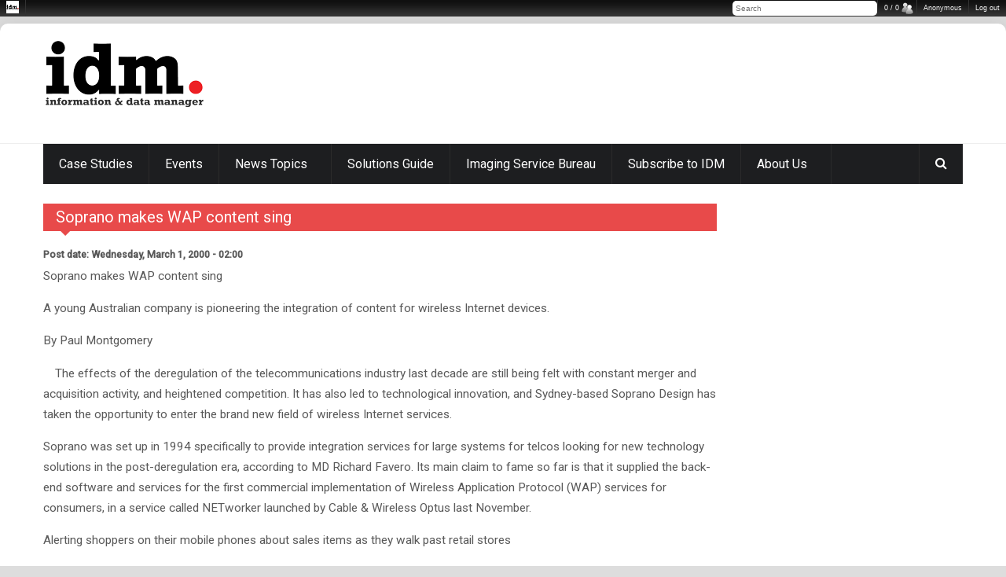

--- FILE ---
content_type: text/html; charset=utf-8
request_url: https://idm.net.au/node/6268
body_size: 7722
content:

<!DOCTYPE html>
<!--[if IE 8 ]><html class="ie8" lang="en-US"><![endif]-->
<!--[if IE 9 ]><html class="ie9" lang="en-US"><![endif]-->
<!--[if (gte IE 10)|!(IE)]><!--><html xmlns="http://www.w3.org/1999/xhtml" lang="en-US"><!--<![endif]-->
<head>
	<title>Soprano makes WAP content sing | IDM Magazine</title>
	<meta http-equiv="Content-Type" content="text/html; charset=utf-8"/>
	<meta name="viewport" content="width=device-width, initial-scale=1, maximum-scale=1" />
	<style type="text/css" media="all">
@import url("https://idm.net.au/modules/system/system.base.css?t47l04");
@import url("https://idm.net.au/modules/system/system.messages.css?t47l04");
</style>
<style type="text/css" media="all">
@import url("https://idm.net.au/modules/comment/comment.css?t47l04");
@import url("https://idm.net.au/modules/field/theme/field.css?t47l04");
@import url("https://idm.net.au/modules/node/node.css?t47l04");
@import url("https://idm.net.au/modules/search/search.css?t47l04");
@import url("https://idm.net.au/modules/user/user.css?t47l04");
@import url("https://idm.net.au/sites/all/modules/views/css/views.css?t47l04");
@import url("https://idm.net.au/sites/all/modules/admin_menu/admin_menu.css?t47l04");
</style>
<style type="text/css" media="all">
@import url("https://idm.net.au/sites/all/modules/ctools/css/ctools.css?t47l04");
@import url("https://idm.net.au/sites/all/modules/nice_menus/css/nice_menus.css?t47l04");
@import url("https://idm.net.au/sites/all/themes/ipress/nice_menus_ipress.css?t47l04");
</style>
<link type="text/css" rel="stylesheet" href="/sites/all/themes/ipress/styles/style.css" media="all" />
<link type="text/css" rel="stylesheet" href="/sites/all/themes/ipress/styles/icons.css" media="all" />
<link type="text/css" rel="stylesheet" href="/sites/all/themes/ipress/styles/animate.css" media="all" />
<link type="text/css" rel="stylesheet" href="/sites/all/themes/ipress/styles/responsive.css" media="all" />
<link type="text/css" rel="stylesheet" href="//fonts.googleapis.com/css?family=Roboto:400,300,100,500" media="all" />
<link type="text/css" rel="stylesheet" href="/sites/all/themes/ipress/styles/update.css" media="all" />
<script type="text/javascript" src="https://idm.net.au/sites/idm.net.au/files/js/js_YD9ro0PAqY25gGWrTki6TjRUG8TdokmmxjfqpNNfzVU.js"></script>
<script type="text/javascript" src="https://idm.net.au/sites/idm.net.au/files/js/js_nV7LuZLGiXdSyBRLYkvWludn6JHVO4gfHznRDAwMXiw.js"></script>
<script type="text/javascript" src="https://idm.net.au/sites/idm.net.au/files/js/js_8LDmLulNDOTa9MGJn_47RMnq9kRn2CdGduYq3NsQKBk.js"></script>
<script type="text/javascript" src="https://idm.net.au/sites/idm.net.au/files/js/js_4NblyxcW_uy_pdrBRLeUyWKWOSjpNEcvpUN8NqptJXc.js"></script>
<script type="text/javascript" src="https://www.googletagmanager.com/gtag/js?id=UA-5049749-1"></script>
<script type="text/javascript">
<!--//--><![CDATA[//><!--
window.dataLayer = window.dataLayer || [];function gtag(){dataLayer.push(arguments)};gtag("js", new Date());gtag("set", "developer_id.dMDhkMT", true);gtag("config", "UA-5049749-1", {"groups":"default"});
//--><!]]>
</script>
<script type="text/javascript" src="https://idm.net.au/sites/idm.net.au/files/js/js_i9-mZxF1wrIj_pHo8CcygMfG3cz35Mlm6odAjzL19fk.js"></script>
<script type="text/javascript">
<!--//--><![CDATA[//><!--
var _paq = _paq || [];(function(){var u=(("https:" == document.location.protocol) ? "https://idm.net.au/matomo/" : "http://idm.net.au/matomo/");_paq.push(["setSiteId", "2"]);_paq.push(["setTrackerUrl", u+"matomo.php"]);_paq.push(["setDoNotTrack", 1]);_paq.push(["trackPageView"]);_paq.push(["setIgnoreClasses", ["no-tracking","colorbox"]]);_paq.push(["enableLinkTracking"]);var d=document,g=d.createElement("script"),s=d.getElementsByTagName("script")[0];g.type="text/javascript";g.defer=true;g.async=true;g.src=u+"matomo.js";s.parentNode.insertBefore(g,s);})();
//--><!]]>
</script>
<script type="text/javascript">
<!--//--><![CDATA[//><!--
jQuery.extend(Drupal.settings, {"basePath":"\/","pathPrefix":"","setHasJsCookie":0,"ajaxPageState":{"theme":"ipress","theme_token":"qKoGvtSupWB9H_7MSEv8AVvCmaVwyTlOgOxecCHdya8","js":{"sites\/all\/modules\/addthis\/addthis.js":1,"\/sites\/all\/themes\/ipress\/js\/jquery.min.js":1,"\/sites\/all\/themes\/ipress\/js\/ipress.js":1,"\/sites\/all\/themes\/ipress\/js\/owl.carousel.min.js":1,"\/sites\/all\/themes\/ipress\/js\/jquery.ticker.js":1,"\/sites\/all\/themes\/ipress\/js\/custom.js":1,"\/sites\/all\/themes\/ipress\/js\/drupalet_admin\/base.js":1,"\/sites\/all\/themes\/ipress\/js\/jflickrfeed.js":1,"\/sites\/all\/themes\/ipress\/js\/update.js":1,"misc\/jquery.js":1,"misc\/jquery-extend-3.4.0.js":1,"misc\/jquery-html-prefilter-3.5.0-backport.js":1,"misc\/jquery.once.js":1,"misc\/drupal.js":1,"sites\/all\/modules\/nice_menus\/js\/jquery.bgiframe.js":1,"sites\/all\/modules\/nice_menus\/js\/jquery.hoverIntent.js":1,"sites\/all\/modules\/nice_menus\/js\/superfish.js":1,"sites\/all\/modules\/nice_menus\/js\/nice_menus.js":1,"misc\/form-single-submit.js":1,"sites\/all\/modules\/admin_menu\/admin_menu.js":1,"public:\/\/languages\/en-US_NlU46IkIA6bldeCQfx2p5NzCAjMNHzrb9whUU0hzIsI.js":1,"sites\/all\/modules\/google_analytics\/googleanalytics.js":1,"https:\/\/www.googletagmanager.com\/gtag\/js?id=UA-5049749-1":1,"0":1,"sites\/all\/modules\/matomo\/matomo.js":1,"1":1},"css":{"modules\/system\/system.base.css":1,"modules\/system\/system.messages.css":1,"modules\/comment\/comment.css":1,"modules\/field\/theme\/field.css":1,"modules\/node\/node.css":1,"modules\/search\/search.css":1,"modules\/user\/user.css":1,"sites\/all\/modules\/views\/css\/views.css":1,"sites\/all\/modules\/admin_menu\/admin_menu.css":1,"sites\/all\/modules\/ctools\/css\/ctools.css":1,"sites\/all\/modules\/nice_menus\/css\/nice_menus.css":1,"sites\/all\/themes\/ipress\/nice_menus_ipress.css":1,"\/sites\/all\/themes\/ipress\/styles\/style.css":1,"\/sites\/all\/themes\/ipress\/styles\/icons.css":1,"\/sites\/all\/themes\/ipress\/styles\/animate.css":1,"\/sites\/all\/themes\/ipress\/styles\/responsive.css":1,"\/\/fonts.googleapis.com\/css?family=Roboto:400,300,100,500":1,"\/sites\/all\/themes\/ipress\/styles\/update.css":1}},"nice_menus_options":{"delay":"800","speed":"slow"},"googleanalytics":{"account":["UA-5049749-1"],"trackOutbound":1,"trackMailto":1,"trackDownload":1,"trackDownloadExtensions":"7z|aac|arc|arj|asf|asx|avi|bin|csv|doc(x|m)?|dot(x|m)?|exe|flv|gif|gz|gzip|hqx|jar|jpe?g|js|mp(2|3|4|e?g)|mov(ie)?|msi|msp|pdf|phps|png|ppt(x|m)?|pot(x|m)?|pps(x|m)?|ppam|sld(x|m)?|thmx|qtm?|ra(m|r)?|sea|sit|tar|tgz|torrent|txt|wav|wma|wmv|wpd|xls(x|m|b)?|xlt(x|m)|xlam|xml|z|zip"},"matomo":{"trackMailto":1},"urlIsAjaxTrusted":{"\/node\/6268":true},"addthis":{"async":true,"domready":true,"widget_url":"\/\/s7.addthis.com\/js\/300\/addthis_widget.js","addthis_config":{"pubid":"","services_compact":"more","services_exclude":"","data_track_clickback":false,"ui_508_compliant":false,"ui_click":false,"ui_cobrand":"","ui_delay":0,"ui_header_background":"","ui_header_color":"","ui_open_windows":false,"ui_use_css":true,"ui_use_addressbook":false,"ui_language":"en-US"},"addthis_share":{"templates":{"twitter":"{{title}} {{url}} via @AddThis"}}},"tableHeaderOffset":"Drupal.admin.height","admin_menu":{"destination":"destination=node\/6268","replacements":{".admin-menu-users a":"0 \/ 0"},"margin_top":1,"position_fixed":1}});
//--><!]]>
</script>
<meta http-equiv="Content-Type" content="text/html; charset=utf-8" />
<meta name="Generator" content="Drupal 7 (http://drupal.org)" />
<link rel="canonical" href="/blog/006268-soprano-makes-wap-content-sing" />
<link rel="shortlink" href="/node/6268" />
<link rel="shortcut icon" href="https://idm.net.au/sites/default/files/favicon_0.ico" type="image/vnd.microsoft.icon" />
	
    <link rel="apple-touch-icon" sizes="180x180" href="/sites/idm.net.au/apple-touch-icon.png">
  <link rel="icon" type="image/png" sizes="32x32" href="/sites/idm.net.au/favicon-32x32.png">
  <link rel="icon" type="image/png" sizes="16x16" href="/sites/idm.net.au/favicon-16x16.png">
  <link rel="manifest" href="/sites/idm.net.au/site.webmanifest">
  <link rel="mask-icon" href="/sites/idm.net.au/safari-pinned-tab.svg" color="#0f0000">
  <link rel="shortcut icon" href="/sites/idm.net.au/favicon.ico">
  <meta name="msapplication-TileColor" content="#ffffef">
  <meta name="msapplication-config" content="/sites/idm.net.au/browserconfig.xml">
  <meta name="theme-color" content="#ffffff">
	
	<script type="text/javascript" >document.write('<scr'+'ipt type="text/javascript" src="https://g.adspeed.net/ad.php?do=js&zids=58402-58403-70687-58404-58405-58406-58407-58408-58409-83738-77742-70688&oid=16532&wd=-1&ht=-1&target=_blank&compver=2&cb='+Math.random()+'&uri='+escape(document.URL.substr(0,255))+'" ></scr'+'ipt>');</script>	
	<!--[if IE]>
		<meta http-equiv="X-UA-Compatible" content="IE=9; IE=8; IE=EmulateIE8; IE=EDGE" />
		<script src="//html5shim.googlecode.com/svn/trunk/html5.js"></script>
	<![endif]-->
</head>
<body class="html not-front not-logged-in two-sidebars page-node page-node- page-node-6268 node-type-blog"  >
	<div id="skip-link"><a href="#main-content" class="element-invisible element-focusable">Skip to main content</a></div>
	<!-- /layout -->
	<div id="layout" class="boxed-margin">
		<header id="header">
	<div class="b_head">
		<div class="row clearfix">
			<div class="logo">
								<a href="/" title="IDM Magazine"><img src="https://idm.net.au/sites/idm.net.au/logo.gif" alt="IDM Magazine" /></a>
											</div>
			<!-- /logo -->
			<div class="ads">	<div class="block block-block"><script type="text/javascript">
AdSpeed_display(58402);
</script>
</div></div>			
			<!-- /ads -->
		</div>
		<!-- /row -->
	</div>
	<!-- /b head -->
	<div class="a_head">
		<div class="row clearfix">
			
						<div class="breaking_news lefter">
							</div>
						<!-- /breaking news -->
			<div class="breaking_news righter">
								<!-- /social -->
			</div>
			<!-- /right bar -->
		</div>
		<!-- /row -->
	</div>
	<!-- /a head -->
	<div class="row clearfix">
		<div class="sticky_true">
			<div class="c_head clearfix">
				<nav>
						<div class="block block-nice-menus"><ul class="sf-menu sf-js-enabled sf-shadow nice-menu-down nice-menu-main-menu" id="nice-menu-1"><li class="menu-1059 menu-path-taxonomy-term-52 first odd "><a href="/case-studies" title="case-studies">Case Studies</a></li>
<li class="menu-13170 menu-path-sidmnetau-events  even "><a href="https://idm.net.au/events" title="Events">Events</a></li>
<li class="menu-415 menuparent  menu-path-front  odd "><a href="/" title="">News Topics</a><ul><li class="menu-12517 menu-path-topics-business-process--workflow first odd "><a href="/topics/Business%20Process%20%26%20Workflow" title="">Business Process &amp; Workflow</a></li>
<li class="menu-1375 menu-path-topics-document--records-management  even "><a href="/topics/Document%20%26%20Records%20Management" title="">Document &amp; Records Management</a></li>
<li class="menu-1044 menu-path-topics-email--instant-messaging  odd "><a href="/topics/Email%20%26%20Instant%20Messaging" title="">Email &amp; Instant Messaging</a></li>
<li class="menu-1045 menu-path-topics-enterprise-applications  even "><a href="/topics/Enterprise%20Applications" title="">Enterprise Applications</a></li>
<li class="menu-935 menu-path-topics-enterprise-content-management  odd "><a href="/topics/Enterprise%20Content%20Management" title="">Enterprise Content Management</a></li>
<li class="menu-12520 menu-path-topics-information-analytics  even "><a href="/topics/Information%20Analytics" title="">Information Analytics</a></li>
<li class="menu-12519 menu-path-topics-robotic-process-automation  odd "><a href="/topics/Robotic%20Process%20Automation" title="">Robotic Process Automation</a></li>
<li class="menu-12518 menu-path-topics-scanning--capture  even "><a href="/topics/Scanning%20%26%20Capture" title="">Scanning &amp; Capture</a></li>
<li class="menu-12521 menu-path-topics-ediscovery--forensics  odd last"><a href="/topics/eDiscovery%20%26%20Forensics" title="">eDiscovery &amp; Forensics</a></li>
</ul></li>
<li class="menu-418 menu-path-node-13754  even "><a href="/solutions-guide">Solutions Guide</a></li>
<li class="menu-1710 menu-path-sidmnetau-imaging-service-bureau  odd "><a href="https://idm.net.au/imaging-service-bureau" title="The IDM Imaging Service Bureau Directory for Australia and New Zealand provides a comprehensive guide to imaging agencies, their capabilities and contact information.">Imaging Service Bureau</a></li>
<li class="menu-1189 menu-path-node-7410  even "><a href="/subscribe" title="Subscribe to IDM">Subscribe to IDM</a></li>
<li class="menu-419 menuparent  menu-path-front  odd last"><a href="/" title="">About Us</a><ul><li class="menu-1051 menu-path-node-38 first odd "><a href="/contact-idm">Contact Us</a></li>
<li class="menu-1047 menu-path-node-11201  even "><a href="/idm-archive">Past Issues</a></li>
<li class="menu-1050 menu-path-node-37  odd last"><a href="/what-idm">What is IDM?</a></li>
</ul></li>
</ul>
</div>				</nav>
				<!-- /nav -->
				<div class="right_icons">
					<!-- /random post -->
					<div class="search">
						<div class="search_icon"><i class="fa-search"></i></div>
						<div class="s_form">
								<div class="block block-search"><form action="/node/6268" method="post" id="search-block-form" accept-charset="UTF-8"><div><div class="container-inline">
      <h2 class="element-invisible">Search form</h2>
    <div class="form-item form-type-textfield form-item-search-block-form">
 <input title="Enter the terms you wish to search for." id="mod-search-searchword" onblur="if (this.value == &#039;&#039;) {this.value = &#039;Search&#039;;}" onfocus="if (this.value == &#039;Search&#039;) {this.value = &#039;&#039;;}" type="text" name="search_block_form" value="Search" size="15" maxlength="128" class="form-text" />
</div>
<div class="form-actions form-wrapper" id="edit-actions"><input type="submit" id="edit-submit" name="op" value="Search" class="form-submit" /></div><input type="hidden" name="form_build_id" value="form-Acu13AHCyoW3xOE6DFqZP_26Gr4spLrClC7HE4bHq5E" />
<input type="hidden" name="form_id" value="search_block_form" />
</div>
</div></form></div><div class="block block-views"><div class="view view-case-studies view-id-case_studies view-display-id-block view-dom-id-8bc9cd15ce9cc5c35e0536ab484bc707">
        
  
  
      <div class="view-content">
        <div class="views-row views-row-1 views-row-odd views-row-first">
      
  <div class="views-field views-field-title">        <span class="field-content"><a href="/article/0015466-services-australia-privacy-controls-need-work">Services Australia Privacy Controls Need Work</a></span>  </div>  </div>
  <div class="views-row views-row-2 views-row-even">
      
  <div class="views-field views-field-title">        <span class="field-content"><a href="/article/0015465-preserving-rolls-royce-legacy-through-pixels">Preserving Rolls-Royce Legacy Through Pixels</a></span>  </div>  </div>
  <div class="views-row views-row-3 views-row-odd">
      
  <div class="views-field views-field-title">        <span class="field-content"><a href="/article/0015463-strong-risk-frameworks-key-genai-success">Strong Risk Frameworks Key To GenAI Success</a></span>  </div>  </div>
  <div class="views-row views-row-4 views-row-even">
      
  <div class="views-field views-field-title">        <span class="field-content"><a href="/article/0015462-ibm-bets-big-realtime-data-streaming">IBM Bets Big on Realtime Data Streaming</a></span>  </div>  </div>
  <div class="views-row views-row-5 views-row-odd views-row-last">
      
  <div class="views-field views-field-title">        <span class="field-content"><a href="/article/0015460-60-firms-face-january-privacy-test">60 Firms Face January Privacy Test</a></span>  </div>  </div>
    </div>
  
  
  
  
  
  
</div></div>							
						</div>
						<!-- /s form -->
					</div>
					<!-- /search -->
				</div>
				<!-- /right icons -->
			</div>
			<!-- /c head -->
		</div>
		<!-- /sticky -->
	</div>
	<!-- /row -->
</header>
		<!-- /header -->

		<div class="page-content">
			<div class="row clearfix">
                                <div class="ad-textheader">
                                <div class="block block-block"><script type="text/javascript">
AdSpeed_display(77742);
</script>
</div>                                </div>
				<div class="grid_9 alpha">
										

					<div class="grid_12 alpha posts">
						<div class="title colordefault"><h4>Soprano makes WAP content sing</h4></div>	<div class="mbf clearfix block block-system"><div  class="ds-1col node node-blog view-mode-full clearfix">

  
  <div class="field field-name-post-date field-type-ds field-label-inline clearfix"><div class="field-label">Post date:&nbsp;</div><div class="field-items"><div class="field-item even">Wednesday, March 1, 2000 - 02:00</div></div></div><div class="field field-name-body field-type-text-with-summary field-label-hidden"><div class="field-items"><div class="field-item even">
<p>Soprano makes WAP content sing</p>
<p class="artintro">A young Australian company is pioneering the integration of content for wireless Internet devices.</p>
<p class="artbyline">By Paul Montgomery<div style="float: left; margin: 0; padding: 0 1em .25em 0;"><script type="text/javascript">
AdSpeed_display(70688);
</script></div>
</p>
<p>The effects of the deregulation of the telecommunications industry last decade are still being felt with constant merger and acquisition activity, and heightened competition. It has also led to technological innovation, and Sydney-based Soprano Design has taken the opportunity to enter the brand new field of wireless Internet services.</p>
<p>Soprano was set up in 1994 specifically to provide integration services for large systems for telcos looking for new technology solutions in the post-deregulation era, according to MD Richard Favero. Its main claim to fame so far is that it supplied the back-end software and services for the first commercial implementation of Wireless Application Protocol (WAP) services for consumers, in a service called NETworker launched by Cable &amp; Wireless Optus last November.</p>
<p class="artbreak">Alerting shoppers on their mobile phones about sales items as they walk past retail stores</p>
<p>NETworker delivered news, stock prices, email and horoscopes to Nokia 7110 model handsets from a variety of sources, including Fairfax and online mall provider Sofcom. Soprano developed some complex software internally to handle the intricacies of delivering personalised content - the company has only 17 employees - such as an algorithm to customise content based on a user's surfing history. </p>
<p>"As soon as a phone contacts the service, we don't know who's using it, but we do know which user is associated with that phone," said Mr Favero.</p>
<p>To carry the content and manage the workflow elements of the system, the developers used messaging infrastructure from Tibco.</p>
<p>"Tibco provided a layer of software and tools," said Mr Favero. "We've built a system called InHarmony which is the core of our workflow processing technology. Then, sitting on top of that, we have mobile commerce elements, profiling and content aggregation."</p>
<p>Mr Favero said his company was not a service provider, but a "vendor of turnkey solutions". While its work for Optus spanned two and a half years of development and involved a lot of interaction between the two companies, the end result was far from complex.</p>
<p>"We just burned a CD, and one of our guys went to their data centre and installed it," he said. "The word that everyone uses is wireless portal. That's the buzzword."</p>
<p>Many of the technologies which Soprano has now developed would apply just as well in a corporate environment. In particular, the delivery of content to any device would be well suited for a mobile salesforce, not just for their own use but to enable electronic commerce.</p>
<p>"You transact when you want, not the next time you're in front of a PC. We think mobile is the way of e-commerce in the future," said Mr Favero.</p>
<p class="artch1">HANDHELD PORTAL</p>
<p>The company has not been contracted to implement team-based workflow solutions in its services yet, although it is looking at "how to make enterprise information portal content relevant to handsets", according to Mr Favero.</p>
<p>"Business-to-consumer is our biggest market opportunity, but we have been approached [in industries like] transport, health and ticketing where we are looking at providing a service inside their organisations to improve their business processes," he said.</p>
<p>The future for Soprano, and also likely to be included in phase two of the NETworker service, is mobile e-commerce. Mr Favero said this included banking, stock trading, ticket sales and gambling - industries where a lot of automation has already taken place behind the scenes, but a lot of work remains to take paper- and human-based transactions out of the loop altogether.</p>
<p>"The whole model is about prompted fulfilment, and that is what makes for compelling content," he said, giving the example of alerts to shoppers on their mobile phones about sales items inside retail stores as they walk past them on the street outside. "The difference is the timeliness, and the applicability to the customer. That's what we concern ourselves with, getting closer to the customer."	</p>

</div></div></div><div class="field field-name-taxonomy-vocabulary-42 field-type-taxonomy-term-reference field-label-above"><div class="field-label">Business Solution:&nbsp;</div><div class="field-items"><div class="field-item even"><a href="/category/topics/enterprise-applications">Enterprise Applications</a></div><div class="field-item odd"><a href="/category/topics/imaging-workflow">Scanning &amp; Capture</a></div></div></div></div>

</div><div class="mbf clearfix block block-addthis"><div class="addthis_toolbox addthis_default_style addthis_32x32_style "><a href="//www.addthis.com/bookmark.php?v=300" class="addthis_counter_twitter"></a>
<a href="//www.addthis.com/bookmark.php?v=300" class="addthis_counter_linkedin"></a>
<a href="//www.addthis.com/bookmark.php?v=300" class="addthis_counter_facebook"></a>
<a href="//www.addthis.com/bookmark.php?v=300" class="addthis_button_more"></a>
</div>
</div>					</div><!-- end grid9 -->
				</div><!-- end grid9 -->

				<div class="grid_3 omega sidebar sidebar_a">
						<div class="widget block block-block"><script type="text/javascript">
AdSpeed_display(58404);
</script>
</div><div class="widget block block-block"><script type="text/javascript">
AdSpeed_display(58405);
</script>
</div><div class="widget block block-block"><script type="text/javascript">
AdSpeed_display(58406);
</script>
</div><div class="widget block block-block"><script type="text/javascript">
AdSpeed_display(58407);
</script>
</div><div class="widget block block-block"><script type="text/javascript">
AdSpeed_display(58408);
</script>
</div><div class="widget block block-block"><script type="text/javascript">
AdSpeed_display(58409);
</script>
</div><div class="widget block block-block"><script type="text/javascript">
AdSpeed_display(83738);
</script>
</div>					
					
				</div><!-- /grid3 sidebar A -->
			</div><!-- /row -->
		</div><!-- /end page content -->

		<footer id="footer">
	<div class="row clearfix">
				<div class="grid_3">
				<div class="widget block block-block">Copyright &copy; 2025 Transmit Media. All rights reserved. </div>		</div>
				
							</div>
	<!-- /row -->
	<div class="row clearfix">
		<div class="footer_last"><span class="copyright"></span>
			<div id="toTop" class="toptip" title="Back to Top"><i class="icon-arrow-thin-up"></i></div>
		</div>
		<!-- /last footer -->
	</div>
	<!-- /row -->
</footer><!-- /footer -->

</div>
<div id="admin-menu" class="admin-menu-site-idm-net-au"><div id="admin-menu-wrapper">
<ul id="admin-menu-icon" class="dropdown"><li class="admin-menu-icon"><a href="/"><img class="admin-menu-icon" src="//idm.net.au/sites/default/files/favicon_0.ico" width="16" height="16" alt="Home" /></a></li></ul>
<ul id="admin-menu-account" class="dropdown"><li class="admin-menu-action"><a href="/user/logout">Log out</a></li><li class="admin-menu-action admin-menu-account"><a href="/user/0">Anonymous</a></li></ul>
<ul id="admin-menu-users" class="dropdown"><li class="admin-menu-action admin-menu-users"><a href="/user">0 / 0</a></li></ul>
<ul id="admin-menu-search" class="dropdown"><li placeholder="Search" class="admin-menu-search"><div class="form-item form-type-textfield">
 <input placeholder="Search" class="admin-menu-search form-text" type="text" size="60" maxlength="128" />
</div>
</li></ul></div></div><script type="text/javascript" src="https://idm.net.au/sites/idm.net.au/files/js/js_IyYx8pQ5Pk7ibYSFgT6Ftno7wl_zJjGifaJ-5ZcEKtE.js"></script>
</body>
</html>


--- FILE ---
content_type: text/css
request_url: https://idm.net.au/sites/all/themes/ipress/styles/update.css
body_size: 286
content:
@charset "utf-8";
/* CSS Document */

.breaking_news.lefter .block-js-news{
	float:left;
}
#search-block-form input[type=submit]{
	color:#FFF
}
.cat-div-top-news{
	float:left;
}

.cat-div-top-news a{
	margin-right:5px;
}
.small_posts li img{
	width:70px;
	height:70px;
}
#calendar_block{
	width:100%!important;
	float:left;
	clear:both;
	border-color:#FFF!important;
}
#calendar_row1 .hok, #calendar_row2 .hok, #calendar_row4 .hok, #calendar_row3 .hok, #calendar_row5 .hok{
	background: #F3F3F3;
	border: 1px solid #FFF;
	background-image:none!important;
}
div.tags div{
	float:left;
	margin-right:3px;
}
.widget.block.block-blog ul li a{
	padding:5px 0px;
	display:block;
}
.cat_div_widget{
	float:left;
}
.cat_div_widget a{
	float:left;
	margin-right:3px;
}
.small_posts li{
	float:left;
	clear:both;
	width:100%;
}
.block-user input[type=text], .block-user input[type=password], #comment-form input[type=text], #contact-site-form input[type=text]{
	width:100%;
	padding:6px 0px;
	color:#333;
	float:left;
	clear:both;
	margin-bottom:15px;
}
.block-user input[type=submit], #comment-form input[type=submit], #contact-site-form input[type=submit]{
	width:100%;
	padding:7px 0px;
	float:left;
	margin-top:15px;
	border:0px;
}
#comment-form input[type=submit], #contact-site-form input[type=submit]{
	width:80px;
	margin-right:10px;
	padding:10px;
	background:#000;
	color:#FFF
}
#contact-site-form input[type=submit]{
	width:100%;
	padding:8px 0px;
}
.block-categories li{
	width:100%;
	float:left;
	clear:both;
}
.block-categories li a{
	display:block;
	padding:6px 0px;
}
.block-categories li a:hover{
	background:#252729;
}


.flickr-feed li a{
	float:left;
	margin:0px 10px 10px 0px;
}
.flickr-feed li a img:hover{
	opacity: 0.7;
}

.related_posts_detail .owl-controls.clickable{
	right:38px!important;
}
.block-widget .tweets{
	background:#36a7d6
}

--- FILE ---
content_type: text/css
request_url: https://idm.net.au/sites/all/modules/admin_menu/admin_menu.css?t47l04
body_size: 1082
content:
/**
 * @file
 * Administration menu.
 *
 * Implementation of Sons of Suckerfish Dropdowns.
 *
 * @see www.htmldog.com/articles/suckerfish
 */

#admin-menu {
  background: #101010 url(images/bkg.png) bottom left repeat-x;
  font-size: 9px;
  font-family: "lucida grande", tahoma, verdana, arial, sans-serif;
  left: 0;
  position: absolute;
  text-align: left;
  top: 0;
  width: 100%;
}
#admin-menu-wrapper {
  overflow: hidden;
}
#admin-menu .dropdown .admin-menu-icon a {
  padding: 1px 8px 4px;
}
#admin-menu .dropdown .admin-menu-icon ul a {
  padding: 4px 8px;
}
#admin-menu .dropdown .admin-menu-icon img {
  vertical-align: bottom;
}
#admin-menu .dropdown .admin-menu-users a {
  background: transparent url(images/icon_users.png) 90% center no-repeat;
  padding-right: 22px;
}
#admin-menu .dropdown .admin-menu-action,
#admin-menu .dropdown .admin-menu-search {
  float: right;
}
#admin-menu .dropdown .admin-menu-action a {
  border-left: 1px solid #323232;
  border-right: none;
}
body.admin-menu {
  margin-top: 20px !important;
}

/* All lists */
#admin-menu,
#admin-menu .dropdown {
  line-height: 1.4em;
  list-style: none;
  margin: 0;
  padding: 0;
  z-index: 999;
}
#admin-menu .dropdown {
  position: static;
}
#admin-menu a,
#admin-menu li > span {
  background: transparent none;
  border: none;
  color: #eee;
  font-weight: normal;
  text-align: left; /* LTR */
  text-decoration: none;
}
#admin-menu .dropdown a,
#admin-menu .dropdown li > span {
  border-right: 1px solid #323232; /* LTR */
  display: block;
  padding: 4px 8px;
}
#admin-menu .dropdown .admin-menu-tab a {
  border-right: 1px solid #52565e; /* LTR */
}
#admin-menu .dropdown li li a {
  border-right: none; /* LTR */
  border-top: 1px solid #323232;
}

/* All list items */
#admin-menu .dropdown li {
  background-image: none;
  float: left; /* LTR */
  height: 100%;
  list-style-image: none;
  list-style-type: none;
  margin: 0 !important;
  padding: 0;
}
#admin-menu .dropdown .admin-menu-tab {
  background: url(images/bkg_tab.png) repeat-x left bottom;
  padding-bottom: 1px;
}
#admin-menu .dropdown li li {
  background: #202020;
  filter: Alpha(opacity=88);
  float: none;
  opacity: 0.88;
  width: 160px; /* Required for Opera */
}
#admin-menu .dropdown li li li {
  filter: Alpha(opacity=100);
  opacity: 1;
}

/* Second-level lists */
/* Note: We must hide sub-lists or scrollbars might appear (display: none is not read by screen readers). */
#admin-menu .dropdown li ul {
  background: none;
  display: none;
  left: -999em; /* LTR */
  line-height: 1.2em;
  margin: 0;
  position: absolute;
  width: 160px;
}

/* Third-and-above-level lists */
#admin-menu .dropdown li li.expandable ul {
  margin: -20px 0 0 160px; /* LTR */
}

#admin-menu .dropdown li:hover ul ul,
#admin-menu .dropdown li:hover ul ul ul,
#admin-menu .dropdown li:hover ul ul ul ul,
#admin-menu .dropdown li:hover ul ul ul ul ul {
  display: none;
  left: -999em; /* LTR */
}

/* Lists nested under hovered list items */
#admin-menu .dropdown li:hover ul,
#admin-menu .dropdown li li:hover ul,
#admin-menu .dropdown li li li:hover ul,
#admin-menu .dropdown li li li li:hover ul,
#admin-menu .dropdown li li li li li:hover ul {
  display: block;
  left: auto; /* LTR */
}
#admin-menu .dropdown li.admin-menu-action:hover ul {
  right: 0; /* LTR */
}

/* Second-and-more-level hovering */
#admin-menu .dropdown li li.expandable {
  background: #45454a url(images/arrow.png) no-repeat 145px 6px;
}
#admin-menu .dropdown li li:hover {
  background-color: #111;
}
#admin-menu .dropdown li li:hover a,
#admin-menu .dropdown li li:hover li:hover a,
#admin-menu .dropdown li li:hover li:hover li:hover a {
  color: #fff;
}
#admin-menu .dropdown li li.expandable:hover a,
#admin-menu .dropdown li li.expandable:hover li.expandable:hover a {
  border-color: #444;
  color: #eee;
}
#admin-menu .dropdown li li.expandable:hover li a,
#admin-menu .dropdown li li.expandable:hover li.expandable:hover li a {
  border-color: #323232;
}
#admin-menu .dropdown li li:hover li a {
  color: #eee;
}

/* Search form */
#admin-menu .admin-menu-search .form-item {
  margin: 0;
  padding: 0;
}
#admin-menu .admin-menu-search input {
  background: #fff none center right no-repeat;
  border: none;
  -webkit-border-radius: 5px;
  -moz-border-radius: 5px;
  border-radius: 5px;
  font-size: 10px;
  margin: 1px 0;
  outline: none;
  padding: 2px 22px 2px 4px;
  width: 158px;
}

#admin-menu .dropdown .admin-menu-search-results {
  display: block !important;
  left: auto !important;
  top: 100%;
}
#admin-menu .admin-menu-search-results,
#admin-menu .admin-menu-search-results li {
  width: 186px;
}

#admin-menu li.highlight {
  background-color: #eee !important;
}
#admin-menu li.highlight > a {
  border-color: #ccc !important;
  color: #111 !important;
}

/* #210615: Mozilla on Mac fix */
html.js fieldset.collapsible div.fieldset-wrapper {
  overflow: visible;
}

/* Hide the menu on print output. */
@media print {
  #admin-menu {
    display: none !important;
  }
  body.admin-menu {
    margin-top: 0 !important;
  }
}

/**
 * Tweaks permissions, if enabled.
 */
tr.admin-menu-tweak-permissions-processed {
  cursor: pointer;
  cursor: hand;
}
tr.admin-menu-tweak-permissions-processed td.module {
  border-top: 0;
}
